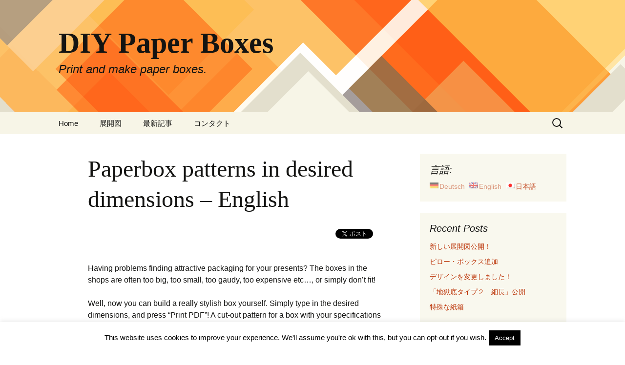

--- FILE ---
content_type: text/html; charset=UTF-8
request_url: https://paperbox.hyotan-projects.de/ja/depapierschachteln-fuer-selbstbastlerenpaperbox-patterns-in-desired-dimensionsja%E7%B4%99%E7%AE%B1%E3%81%AE%E5%B1%95%E9%96%8B%E5%9B%B3%E4%BD%9C%E6%88%90-english/
body_size: 11330
content:
<!DOCTYPE html>
<html dir="ltr" lang="ja" prefix="og: https://ogp.me/ns#">
<head>
	<meta charset="UTF-8">
	<meta name="viewport" content="width=device-width">
	
	<link rel="profile" href="https://gmpg.org/xfn/11">
	<link rel="pingback" href="https://paperbox.hyotan-projects.de/xmlrpc.php">
	
		<!-- All in One SEO 4.6.5 - aioseo.com -->
		<title>Paperbox patterns in desired dimensions – English | DIY Paper Boxes</title>
		<meta name="robots" content="max-image-preview:large" />
		<link rel="canonical" href="https://paperbox.hyotan-projects.de/ja/depapierschachteln-fuer-selbstbastlerenpaperbox-patterns-in-desired-dimensionsja%e7%b4%99%e7%ae%b1%e3%81%ae%e5%b1%95%e9%96%8b%e5%9b%b3%e4%bd%9c%e6%88%90-english/" />
		<meta name="generator" content="All in One SEO (AIOSEO) 4.6.5" />
		<meta property="og:locale" content="ja_JP" />
		<meta property="og:site_name" content="DIY Paper Boxes" />
		<meta property="og:type" content="article" />
		<meta property="og:title" content="Paperbox patterns in desired dimensions – English | DIY Paper Boxes" />
		<meta property="og:url" content="https://paperbox.hyotan-projects.de/ja/depapierschachteln-fuer-selbstbastlerenpaperbox-patterns-in-desired-dimensionsja%e7%b4%99%e7%ae%b1%e3%81%ae%e5%b1%95%e9%96%8b%e5%9b%b3%e4%bd%9c%e6%88%90-english/" />
		<meta property="og:image" content="https://i2.wp.com/paperbox.hyotan-projects.de/wp-content/uploads/2014/02/dscf3096-2.jpg" />
		<meta property="og:image:secure_url" content="https://i2.wp.com/paperbox.hyotan-projects.de/wp-content/uploads/2014/02/dscf3096-2.jpg" />
		<meta property="article:published_time" content="2021-11-08T14:26:08+00:00" />
		<meta property="article:modified_time" content="2021-11-08T14:31:16+00:00" />
		<meta name="twitter:card" content="summary_large_image" />
		<meta name="twitter:site" content="@g_item" />
		<meta name="twitter:title" content="Paperbox patterns in desired dimensions – English | DIY Paper Boxes" />
		<meta name="twitter:creator" content="@g_item" />
		<meta name="twitter:image" content="https://i2.wp.com/paperbox.hyotan-projects.de/wp-content/uploads/2014/02/dscf3096-2.jpg" />
		<script type="application/ld+json" class="aioseo-schema">
			{"@context":"https:\/\/schema.org","@graph":[{"@type":"BreadcrumbList","@id":"https:\/\/paperbox.hyotan-projects.de\/ja\/depapierschachteln-fuer-selbstbastlerenpaperbox-patterns-in-desired-dimensionsja%e7%b4%99%e7%ae%b1%e3%81%ae%e5%b1%95%e9%96%8b%e5%9b%b3%e4%bd%9c%e6%88%90-english\/#breadcrumblist","itemListElement":[{"@type":"ListItem","@id":"https:\/\/paperbox.hyotan-projects.de\/ja\/#listItem","position":1,"name":"Home","item":"https:\/\/paperbox.hyotan-projects.de\/ja\/","nextItem":"https:\/\/paperbox.hyotan-projects.de\/ja\/depapierschachteln-fuer-selbstbastlerenpaperbox-patterns-in-desired-dimensionsja%e7%b4%99%e7%ae%b1%e3%81%ae%e5%b1%95%e9%96%8b%e5%9b%b3%e4%bd%9c%e6%88%90-english\/#listItem"},{"@type":"ListItem","@id":"https:\/\/paperbox.hyotan-projects.de\/ja\/depapierschachteln-fuer-selbstbastlerenpaperbox-patterns-in-desired-dimensionsja%e7%b4%99%e7%ae%b1%e3%81%ae%e5%b1%95%e9%96%8b%e5%9b%b3%e4%bd%9c%e6%88%90-english\/#listItem","position":2,"name":"Paperbox patterns in desired dimensions - English","previousItem":"https:\/\/paperbox.hyotan-projects.de\/ja\/#listItem"}]},{"@type":"Person","@id":"https:\/\/paperbox.hyotan-projects.de\/ja\/#person"},{"@type":"WebPage","@id":"https:\/\/paperbox.hyotan-projects.de\/ja\/depapierschachteln-fuer-selbstbastlerenpaperbox-patterns-in-desired-dimensionsja%e7%b4%99%e7%ae%b1%e3%81%ae%e5%b1%95%e9%96%8b%e5%9b%b3%e4%bd%9c%e6%88%90-english\/#webpage","url":"https:\/\/paperbox.hyotan-projects.de\/ja\/depapierschachteln-fuer-selbstbastlerenpaperbox-patterns-in-desired-dimensionsja%e7%b4%99%e7%ae%b1%e3%81%ae%e5%b1%95%e9%96%8b%e5%9b%b3%e4%bd%9c%e6%88%90-english\/","name":"Paperbox patterns in desired dimensions \u2013 English | DIY Paper Boxes","inLanguage":"ja","isPartOf":{"@id":"https:\/\/paperbox.hyotan-projects.de\/ja\/#website"},"breadcrumb":{"@id":"https:\/\/paperbox.hyotan-projects.de\/ja\/depapierschachteln-fuer-selbstbastlerenpaperbox-patterns-in-desired-dimensionsja%e7%b4%99%e7%ae%b1%e3%81%ae%e5%b1%95%e9%96%8b%e5%9b%b3%e4%bd%9c%e6%88%90-english\/#breadcrumblist"},"datePublished":"2021-11-08T15:26:08+01:00","dateModified":"2021-11-08T15:31:16+01:00"},{"@type":"WebSite","@id":"https:\/\/paperbox.hyotan-projects.de\/ja\/#website","url":"https:\/\/paperbox.hyotan-projects.de\/ja\/","name":"DIY Paper Boxes","description":"Print and make paper boxes.","inLanguage":"ja","publisher":{"@id":"https:\/\/paperbox.hyotan-projects.de\/ja\/#person"}}]}
		</script>
		<!-- All in One SEO -->

<link rel='dns-prefetch' href='//stats.wp.com' />
<link rel='dns-prefetch' href='//v0.wordpress.com' />
<link rel='dns-prefetch' href='//i0.wp.com' />
<link rel='dns-prefetch' href='//c0.wp.com' />
<link rel="alternate" type="application/rss+xml" title="DIY Paper Boxes &raquo; フィード" href="https://paperbox.hyotan-projects.de/ja/feed/" />
<link rel="alternate" type="application/rss+xml" title="DIY Paper Boxes &raquo; コメントフィード" href="https://paperbox.hyotan-projects.de/ja/comments/feed/" />
<script>
window._wpemojiSettings = {"baseUrl":"https:\/\/s.w.org\/images\/core\/emoji\/15.0.3\/72x72\/","ext":".png","svgUrl":"https:\/\/s.w.org\/images\/core\/emoji\/15.0.3\/svg\/","svgExt":".svg","source":{"concatemoji":"https:\/\/paperbox.hyotan-projects.de\/wp-includes\/js\/wp-emoji-release.min.js?ver=6.5.7"}};
/*! This file is auto-generated */
!function(i,n){var o,s,e;function c(e){try{var t={supportTests:e,timestamp:(new Date).valueOf()};sessionStorage.setItem(o,JSON.stringify(t))}catch(e){}}function p(e,t,n){e.clearRect(0,0,e.canvas.width,e.canvas.height),e.fillText(t,0,0);var t=new Uint32Array(e.getImageData(0,0,e.canvas.width,e.canvas.height).data),r=(e.clearRect(0,0,e.canvas.width,e.canvas.height),e.fillText(n,0,0),new Uint32Array(e.getImageData(0,0,e.canvas.width,e.canvas.height).data));return t.every(function(e,t){return e===r[t]})}function u(e,t,n){switch(t){case"flag":return n(e,"\ud83c\udff3\ufe0f\u200d\u26a7\ufe0f","\ud83c\udff3\ufe0f\u200b\u26a7\ufe0f")?!1:!n(e,"\ud83c\uddfa\ud83c\uddf3","\ud83c\uddfa\u200b\ud83c\uddf3")&&!n(e,"\ud83c\udff4\udb40\udc67\udb40\udc62\udb40\udc65\udb40\udc6e\udb40\udc67\udb40\udc7f","\ud83c\udff4\u200b\udb40\udc67\u200b\udb40\udc62\u200b\udb40\udc65\u200b\udb40\udc6e\u200b\udb40\udc67\u200b\udb40\udc7f");case"emoji":return!n(e,"\ud83d\udc26\u200d\u2b1b","\ud83d\udc26\u200b\u2b1b")}return!1}function f(e,t,n){var r="undefined"!=typeof WorkerGlobalScope&&self instanceof WorkerGlobalScope?new OffscreenCanvas(300,150):i.createElement("canvas"),a=r.getContext("2d",{willReadFrequently:!0}),o=(a.textBaseline="top",a.font="600 32px Arial",{});return e.forEach(function(e){o[e]=t(a,e,n)}),o}function t(e){var t=i.createElement("script");t.src=e,t.defer=!0,i.head.appendChild(t)}"undefined"!=typeof Promise&&(o="wpEmojiSettingsSupports",s=["flag","emoji"],n.supports={everything:!0,everythingExceptFlag:!0},e=new Promise(function(e){i.addEventListener("DOMContentLoaded",e,{once:!0})}),new Promise(function(t){var n=function(){try{var e=JSON.parse(sessionStorage.getItem(o));if("object"==typeof e&&"number"==typeof e.timestamp&&(new Date).valueOf()<e.timestamp+604800&&"object"==typeof e.supportTests)return e.supportTests}catch(e){}return null}();if(!n){if("undefined"!=typeof Worker&&"undefined"!=typeof OffscreenCanvas&&"undefined"!=typeof URL&&URL.createObjectURL&&"undefined"!=typeof Blob)try{var e="postMessage("+f.toString()+"("+[JSON.stringify(s),u.toString(),p.toString()].join(",")+"));",r=new Blob([e],{type:"text/javascript"}),a=new Worker(URL.createObjectURL(r),{name:"wpTestEmojiSupports"});return void(a.onmessage=function(e){c(n=e.data),a.terminate(),t(n)})}catch(e){}c(n=f(s,u,p))}t(n)}).then(function(e){for(var t in e)n.supports[t]=e[t],n.supports.everything=n.supports.everything&&n.supports[t],"flag"!==t&&(n.supports.everythingExceptFlag=n.supports.everythingExceptFlag&&n.supports[t]);n.supports.everythingExceptFlag=n.supports.everythingExceptFlag&&!n.supports.flag,n.DOMReady=!1,n.readyCallback=function(){n.DOMReady=!0}}).then(function(){return e}).then(function(){var e;n.supports.everything||(n.readyCallback(),(e=n.source||{}).concatemoji?t(e.concatemoji):e.wpemoji&&e.twemoji&&(t(e.twemoji),t(e.wpemoji)))}))}((window,document),window._wpemojiSettings);
</script>
<style id='wp-emoji-styles-inline-css'>

	img.wp-smiley, img.emoji {
		display: inline !important;
		border: none !important;
		box-shadow: none !important;
		height: 1em !important;
		width: 1em !important;
		margin: 0 0.07em !important;
		vertical-align: -0.1em !important;
		background: none !important;
		padding: 0 !important;
	}
</style>
<link rel='stylesheet' id='wp-block-library-css' href='https://c0.wp.com/c/6.5.7/wp-includes/css/dist/block-library/style.min.css' media='all' />
<style id='wp-block-library-inline-css'>
.has-text-align-justify{text-align:justify;}
</style>
<style id='wp-block-library-theme-inline-css'>
.wp-block-audio figcaption{color:#555;font-size:13px;text-align:center}.is-dark-theme .wp-block-audio figcaption{color:#ffffffa6}.wp-block-audio{margin:0 0 1em}.wp-block-code{border:1px solid #ccc;border-radius:4px;font-family:Menlo,Consolas,monaco,monospace;padding:.8em 1em}.wp-block-embed figcaption{color:#555;font-size:13px;text-align:center}.is-dark-theme .wp-block-embed figcaption{color:#ffffffa6}.wp-block-embed{margin:0 0 1em}.blocks-gallery-caption{color:#555;font-size:13px;text-align:center}.is-dark-theme .blocks-gallery-caption{color:#ffffffa6}.wp-block-image figcaption{color:#555;font-size:13px;text-align:center}.is-dark-theme .wp-block-image figcaption{color:#ffffffa6}.wp-block-image{margin:0 0 1em}.wp-block-pullquote{border-bottom:4px solid;border-top:4px solid;color:currentColor;margin-bottom:1.75em}.wp-block-pullquote cite,.wp-block-pullquote footer,.wp-block-pullquote__citation{color:currentColor;font-size:.8125em;font-style:normal;text-transform:uppercase}.wp-block-quote{border-left:.25em solid;margin:0 0 1.75em;padding-left:1em}.wp-block-quote cite,.wp-block-quote footer{color:currentColor;font-size:.8125em;font-style:normal;position:relative}.wp-block-quote.has-text-align-right{border-left:none;border-right:.25em solid;padding-left:0;padding-right:1em}.wp-block-quote.has-text-align-center{border:none;padding-left:0}.wp-block-quote.is-large,.wp-block-quote.is-style-large,.wp-block-quote.is-style-plain{border:none}.wp-block-search .wp-block-search__label{font-weight:700}.wp-block-search__button{border:1px solid #ccc;padding:.375em .625em}:where(.wp-block-group.has-background){padding:1.25em 2.375em}.wp-block-separator.has-css-opacity{opacity:.4}.wp-block-separator{border:none;border-bottom:2px solid;margin-left:auto;margin-right:auto}.wp-block-separator.has-alpha-channel-opacity{opacity:1}.wp-block-separator:not(.is-style-wide):not(.is-style-dots){width:100px}.wp-block-separator.has-background:not(.is-style-dots){border-bottom:none;height:1px}.wp-block-separator.has-background:not(.is-style-wide):not(.is-style-dots){height:2px}.wp-block-table{margin:0 0 1em}.wp-block-table td,.wp-block-table th{word-break:normal}.wp-block-table figcaption{color:#555;font-size:13px;text-align:center}.is-dark-theme .wp-block-table figcaption{color:#ffffffa6}.wp-block-video figcaption{color:#555;font-size:13px;text-align:center}.is-dark-theme .wp-block-video figcaption{color:#ffffffa6}.wp-block-video{margin:0 0 1em}.wp-block-template-part.has-background{margin-bottom:0;margin-top:0;padding:1.25em 2.375em}
</style>
<link rel='stylesheet' id='mediaelement-css' href='https://c0.wp.com/c/6.5.7/wp-includes/js/mediaelement/mediaelementplayer-legacy.min.css' media='all' />
<link rel='stylesheet' id='wp-mediaelement-css' href='https://c0.wp.com/c/6.5.7/wp-includes/js/mediaelement/wp-mediaelement.min.css' media='all' />
<style id='jetpack-sharing-buttons-style-inline-css'>
.jetpack-sharing-buttons__services-list{display:flex;flex-direction:row;flex-wrap:wrap;gap:0;list-style-type:none;margin:5px;padding:0}.jetpack-sharing-buttons__services-list.has-small-icon-size{font-size:12px}.jetpack-sharing-buttons__services-list.has-normal-icon-size{font-size:16px}.jetpack-sharing-buttons__services-list.has-large-icon-size{font-size:24px}.jetpack-sharing-buttons__services-list.has-huge-icon-size{font-size:36px}@media print{.jetpack-sharing-buttons__services-list{display:none!important}}.editor-styles-wrapper .wp-block-jetpack-sharing-buttons{gap:0;padding-inline-start:0}ul.jetpack-sharing-buttons__services-list.has-background{padding:1.25em 2.375em}
</style>
<style id='classic-theme-styles-inline-css'>
/*! This file is auto-generated */
.wp-block-button__link{color:#fff;background-color:#32373c;border-radius:9999px;box-shadow:none;text-decoration:none;padding:calc(.667em + 2px) calc(1.333em + 2px);font-size:1.125em}.wp-block-file__button{background:#32373c;color:#fff;text-decoration:none}
</style>
<style id='global-styles-inline-css'>
body{--wp--preset--color--black: #000000;--wp--preset--color--cyan-bluish-gray: #abb8c3;--wp--preset--color--white: #fff;--wp--preset--color--pale-pink: #f78da7;--wp--preset--color--vivid-red: #cf2e2e;--wp--preset--color--luminous-vivid-orange: #ff6900;--wp--preset--color--luminous-vivid-amber: #fcb900;--wp--preset--color--light-green-cyan: #7bdcb5;--wp--preset--color--vivid-green-cyan: #00d084;--wp--preset--color--pale-cyan-blue: #8ed1fc;--wp--preset--color--vivid-cyan-blue: #0693e3;--wp--preset--color--vivid-purple: #9b51e0;--wp--preset--color--dark-gray: #141412;--wp--preset--color--red: #bc360a;--wp--preset--color--medium-orange: #db572f;--wp--preset--color--light-orange: #ea9629;--wp--preset--color--yellow: #fbca3c;--wp--preset--color--dark-brown: #220e10;--wp--preset--color--medium-brown: #722d19;--wp--preset--color--light-brown: #eadaa6;--wp--preset--color--beige: #e8e5ce;--wp--preset--color--off-white: #f7f5e7;--wp--preset--gradient--vivid-cyan-blue-to-vivid-purple: linear-gradient(135deg,rgba(6,147,227,1) 0%,rgb(155,81,224) 100%);--wp--preset--gradient--light-green-cyan-to-vivid-green-cyan: linear-gradient(135deg,rgb(122,220,180) 0%,rgb(0,208,130) 100%);--wp--preset--gradient--luminous-vivid-amber-to-luminous-vivid-orange: linear-gradient(135deg,rgba(252,185,0,1) 0%,rgba(255,105,0,1) 100%);--wp--preset--gradient--luminous-vivid-orange-to-vivid-red: linear-gradient(135deg,rgba(255,105,0,1) 0%,rgb(207,46,46) 100%);--wp--preset--gradient--very-light-gray-to-cyan-bluish-gray: linear-gradient(135deg,rgb(238,238,238) 0%,rgb(169,184,195) 100%);--wp--preset--gradient--cool-to-warm-spectrum: linear-gradient(135deg,rgb(74,234,220) 0%,rgb(151,120,209) 20%,rgb(207,42,186) 40%,rgb(238,44,130) 60%,rgb(251,105,98) 80%,rgb(254,248,76) 100%);--wp--preset--gradient--blush-light-purple: linear-gradient(135deg,rgb(255,206,236) 0%,rgb(152,150,240) 100%);--wp--preset--gradient--blush-bordeaux: linear-gradient(135deg,rgb(254,205,165) 0%,rgb(254,45,45) 50%,rgb(107,0,62) 100%);--wp--preset--gradient--luminous-dusk: linear-gradient(135deg,rgb(255,203,112) 0%,rgb(199,81,192) 50%,rgb(65,88,208) 100%);--wp--preset--gradient--pale-ocean: linear-gradient(135deg,rgb(255,245,203) 0%,rgb(182,227,212) 50%,rgb(51,167,181) 100%);--wp--preset--gradient--electric-grass: linear-gradient(135deg,rgb(202,248,128) 0%,rgb(113,206,126) 100%);--wp--preset--gradient--midnight: linear-gradient(135deg,rgb(2,3,129) 0%,rgb(40,116,252) 100%);--wp--preset--gradient--autumn-brown: linear-gradient(135deg, rgba(226,45,15,1) 0%, rgba(158,25,13,1) 100%);--wp--preset--gradient--sunset-yellow: linear-gradient(135deg, rgba(233,139,41,1) 0%, rgba(238,179,95,1) 100%);--wp--preset--gradient--light-sky: linear-gradient(135deg,rgba(228,228,228,1.0) 0%,rgba(208,225,252,1.0) 100%);--wp--preset--gradient--dark-sky: linear-gradient(135deg,rgba(0,0,0,1.0) 0%,rgba(56,61,69,1.0) 100%);--wp--preset--font-size--small: 13px;--wp--preset--font-size--medium: 20px;--wp--preset--font-size--large: 36px;--wp--preset--font-size--x-large: 42px;--wp--preset--spacing--20: 0.44rem;--wp--preset--spacing--30: 0.67rem;--wp--preset--spacing--40: 1rem;--wp--preset--spacing--50: 1.5rem;--wp--preset--spacing--60: 2.25rem;--wp--preset--spacing--70: 3.38rem;--wp--preset--spacing--80: 5.06rem;--wp--preset--shadow--natural: 6px 6px 9px rgba(0, 0, 0, 0.2);--wp--preset--shadow--deep: 12px 12px 50px rgba(0, 0, 0, 0.4);--wp--preset--shadow--sharp: 6px 6px 0px rgba(0, 0, 0, 0.2);--wp--preset--shadow--outlined: 6px 6px 0px -3px rgba(255, 255, 255, 1), 6px 6px rgba(0, 0, 0, 1);--wp--preset--shadow--crisp: 6px 6px 0px rgba(0, 0, 0, 1);}:where(.is-layout-flex){gap: 0.5em;}:where(.is-layout-grid){gap: 0.5em;}body .is-layout-flex{display: flex;}body .is-layout-flex{flex-wrap: wrap;align-items: center;}body .is-layout-flex > *{margin: 0;}body .is-layout-grid{display: grid;}body .is-layout-grid > *{margin: 0;}:where(.wp-block-columns.is-layout-flex){gap: 2em;}:where(.wp-block-columns.is-layout-grid){gap: 2em;}:where(.wp-block-post-template.is-layout-flex){gap: 1.25em;}:where(.wp-block-post-template.is-layout-grid){gap: 1.25em;}.has-black-color{color: var(--wp--preset--color--black) !important;}.has-cyan-bluish-gray-color{color: var(--wp--preset--color--cyan-bluish-gray) !important;}.has-white-color{color: var(--wp--preset--color--white) !important;}.has-pale-pink-color{color: var(--wp--preset--color--pale-pink) !important;}.has-vivid-red-color{color: var(--wp--preset--color--vivid-red) !important;}.has-luminous-vivid-orange-color{color: var(--wp--preset--color--luminous-vivid-orange) !important;}.has-luminous-vivid-amber-color{color: var(--wp--preset--color--luminous-vivid-amber) !important;}.has-light-green-cyan-color{color: var(--wp--preset--color--light-green-cyan) !important;}.has-vivid-green-cyan-color{color: var(--wp--preset--color--vivid-green-cyan) !important;}.has-pale-cyan-blue-color{color: var(--wp--preset--color--pale-cyan-blue) !important;}.has-vivid-cyan-blue-color{color: var(--wp--preset--color--vivid-cyan-blue) !important;}.has-vivid-purple-color{color: var(--wp--preset--color--vivid-purple) !important;}.has-black-background-color{background-color: var(--wp--preset--color--black) !important;}.has-cyan-bluish-gray-background-color{background-color: var(--wp--preset--color--cyan-bluish-gray) !important;}.has-white-background-color{background-color: var(--wp--preset--color--white) !important;}.has-pale-pink-background-color{background-color: var(--wp--preset--color--pale-pink) !important;}.has-vivid-red-background-color{background-color: var(--wp--preset--color--vivid-red) !important;}.has-luminous-vivid-orange-background-color{background-color: var(--wp--preset--color--luminous-vivid-orange) !important;}.has-luminous-vivid-amber-background-color{background-color: var(--wp--preset--color--luminous-vivid-amber) !important;}.has-light-green-cyan-background-color{background-color: var(--wp--preset--color--light-green-cyan) !important;}.has-vivid-green-cyan-background-color{background-color: var(--wp--preset--color--vivid-green-cyan) !important;}.has-pale-cyan-blue-background-color{background-color: var(--wp--preset--color--pale-cyan-blue) !important;}.has-vivid-cyan-blue-background-color{background-color: var(--wp--preset--color--vivid-cyan-blue) !important;}.has-vivid-purple-background-color{background-color: var(--wp--preset--color--vivid-purple) !important;}.has-black-border-color{border-color: var(--wp--preset--color--black) !important;}.has-cyan-bluish-gray-border-color{border-color: var(--wp--preset--color--cyan-bluish-gray) !important;}.has-white-border-color{border-color: var(--wp--preset--color--white) !important;}.has-pale-pink-border-color{border-color: var(--wp--preset--color--pale-pink) !important;}.has-vivid-red-border-color{border-color: var(--wp--preset--color--vivid-red) !important;}.has-luminous-vivid-orange-border-color{border-color: var(--wp--preset--color--luminous-vivid-orange) !important;}.has-luminous-vivid-amber-border-color{border-color: var(--wp--preset--color--luminous-vivid-amber) !important;}.has-light-green-cyan-border-color{border-color: var(--wp--preset--color--light-green-cyan) !important;}.has-vivid-green-cyan-border-color{border-color: var(--wp--preset--color--vivid-green-cyan) !important;}.has-pale-cyan-blue-border-color{border-color: var(--wp--preset--color--pale-cyan-blue) !important;}.has-vivid-cyan-blue-border-color{border-color: var(--wp--preset--color--vivid-cyan-blue) !important;}.has-vivid-purple-border-color{border-color: var(--wp--preset--color--vivid-purple) !important;}.has-vivid-cyan-blue-to-vivid-purple-gradient-background{background: var(--wp--preset--gradient--vivid-cyan-blue-to-vivid-purple) !important;}.has-light-green-cyan-to-vivid-green-cyan-gradient-background{background: var(--wp--preset--gradient--light-green-cyan-to-vivid-green-cyan) !important;}.has-luminous-vivid-amber-to-luminous-vivid-orange-gradient-background{background: var(--wp--preset--gradient--luminous-vivid-amber-to-luminous-vivid-orange) !important;}.has-luminous-vivid-orange-to-vivid-red-gradient-background{background: var(--wp--preset--gradient--luminous-vivid-orange-to-vivid-red) !important;}.has-very-light-gray-to-cyan-bluish-gray-gradient-background{background: var(--wp--preset--gradient--very-light-gray-to-cyan-bluish-gray) !important;}.has-cool-to-warm-spectrum-gradient-background{background: var(--wp--preset--gradient--cool-to-warm-spectrum) !important;}.has-blush-light-purple-gradient-background{background: var(--wp--preset--gradient--blush-light-purple) !important;}.has-blush-bordeaux-gradient-background{background: var(--wp--preset--gradient--blush-bordeaux) !important;}.has-luminous-dusk-gradient-background{background: var(--wp--preset--gradient--luminous-dusk) !important;}.has-pale-ocean-gradient-background{background: var(--wp--preset--gradient--pale-ocean) !important;}.has-electric-grass-gradient-background{background: var(--wp--preset--gradient--electric-grass) !important;}.has-midnight-gradient-background{background: var(--wp--preset--gradient--midnight) !important;}.has-small-font-size{font-size: var(--wp--preset--font-size--small) !important;}.has-medium-font-size{font-size: var(--wp--preset--font-size--medium) !important;}.has-large-font-size{font-size: var(--wp--preset--font-size--large) !important;}.has-x-large-font-size{font-size: var(--wp--preset--font-size--x-large) !important;}
.wp-block-navigation a:where(:not(.wp-element-button)){color: inherit;}
:where(.wp-block-post-template.is-layout-flex){gap: 1.25em;}:where(.wp-block-post-template.is-layout-grid){gap: 1.25em;}
:where(.wp-block-columns.is-layout-flex){gap: 2em;}:where(.wp-block-columns.is-layout-grid){gap: 2em;}
.wp-block-pullquote{font-size: 1.5em;line-height: 1.6;}
</style>
<link rel='stylesheet' id='contact-form-7-css' href='https://paperbox.hyotan-projects.de/wp-content/plugins/contact-form-7/includes/css/styles.css?ver=5.9.6' media='all' />
<link rel='stylesheet' id='cookie-law-info-css' href='https://paperbox.hyotan-projects.de/wp-content/plugins/cookie-law-info/legacy/public/css/cookie-law-info-public.css?ver=3.2.4' media='all' />
<link rel='stylesheet' id='cookie-law-info-gdpr-css' href='https://paperbox.hyotan-projects.de/wp-content/plugins/cookie-law-info/legacy/public/css/cookie-law-info-gdpr.css?ver=3.2.4' media='all' />
<link rel='stylesheet' id='twentythirteen-fonts-css' href='https://paperbox.hyotan-projects.de/wp-content/themes/twentythirteen/fonts/source-sans-pro-plus-bitter.css?ver=20230328' media='all' />
<link rel='stylesheet' id='genericons-css' href='https://c0.wp.com/p/jetpack/13.5.1/_inc/genericons/genericons/genericons.css' media='all' />
<link rel='stylesheet' id='twentythirteen-style-css' href='https://paperbox.hyotan-projects.de/wp-content/themes/twentythirteen/style.css?ver=20240402' media='all' />
<link rel='stylesheet' id='twentythirteen-block-style-css' href='https://paperbox.hyotan-projects.de/wp-content/themes/twentythirteen/css/blocks.css?ver=20231016' media='all' />
<script src="https://c0.wp.com/c/6.5.7/wp-includes/js/jquery/jquery.min.js" id="jquery-core-js"></script>
<script src="https://c0.wp.com/c/6.5.7/wp-includes/js/jquery/jquery-migrate.min.js" id="jquery-migrate-js"></script>
<script id="cookie-law-info-js-extra">
var Cli_Data = {"nn_cookie_ids":[],"cookielist":[],"non_necessary_cookies":[],"ccpaEnabled":"","ccpaRegionBased":"","ccpaBarEnabled":"","strictlyEnabled":["necessary","obligatoire"],"ccpaType":"gdpr","js_blocking":"","custom_integration":"","triggerDomRefresh":"","secure_cookies":""};
var cli_cookiebar_settings = {"animate_speed_hide":"500","animate_speed_show":"500","background":"#fff","border":"#444","border_on":"","button_1_button_colour":"#000","button_1_button_hover":"#000000","button_1_link_colour":"#fff","button_1_as_button":"1","button_1_new_win":"","button_2_button_colour":"#333","button_2_button_hover":"#292929","button_2_link_colour":"#444","button_2_as_button":"","button_2_hidebar":"","button_3_button_colour":"#000","button_3_button_hover":"#000000","button_3_link_colour":"#fff","button_3_as_button":"1","button_3_new_win":"","button_4_button_colour":"#000","button_4_button_hover":"#000000","button_4_link_colour":"#fff","button_4_as_button":"1","button_7_button_colour":"#61a229","button_7_button_hover":"#4e8221","button_7_link_colour":"#fff","button_7_as_button":"1","button_7_new_win":"","font_family":"inherit","header_fix":"","notify_animate_hide":"1","notify_animate_show":"","notify_div_id":"#cookie-law-info-bar","notify_position_horizontal":"right","notify_position_vertical":"bottom","scroll_close":"","scroll_close_reload":"","accept_close_reload":"","reject_close_reload":"","showagain_tab":"1","showagain_background":"#fff","showagain_border":"#000","showagain_div_id":"#cookie-law-info-again","showagain_x_position":"100px","text":"#000","show_once_yn":"","show_once":"10000","logging_on":"","as_popup":"","popup_overlay":"1","bar_heading_text":"","cookie_bar_as":"banner","popup_showagain_position":"bottom-right","widget_position":"left"};
var log_object = {"ajax_url":"https:\/\/paperbox.hyotan-projects.de\/wp-admin\/admin-ajax.php"};
</script>
<script src="https://paperbox.hyotan-projects.de/wp-content/plugins/cookie-law-info/legacy/public/js/cookie-law-info-public.js?ver=3.2.4" id="cookie-law-info-js"></script>
<script src="https://paperbox.hyotan-projects.de/wp-content/themes/twentythirteen/js/functions.js?ver=20230526" id="twentythirteen-script-js" defer data-wp-strategy="defer"></script>
<link rel="https://api.w.org/" href="https://paperbox.hyotan-projects.de/ja/wp-json/" /><link rel="alternate" type="application/json" href="https://paperbox.hyotan-projects.de/ja/wp-json/wp/v2/pages/5943" /><link rel="EditURI" type="application/rsd+xml" title="RSD" href="https://paperbox.hyotan-projects.de/xmlrpc.php?rsd" />
<meta name="generator" content="WordPress 6.5.7" />
<link rel='shortlink' href='https://wp.me/P6RVmU-1xR' />
<link rel="alternate" type="application/json+oembed" href="https://paperbox.hyotan-projects.de/ja/wp-json/oembed/1.0/embed?url=https%3A%2F%2Fpaperbox.hyotan-projects.de%2Fja%2Fdepapierschachteln-fuer-selbstbastlerenpaperbox-patterns-in-desired-dimensionsja%25e7%25b4%2599%25e7%25ae%25b1%25e3%2581%25ae%25e5%25b1%2595%25e9%2596%258b%25e5%259b%25b3%25e4%25bd%259c%25e6%2588%2590-english%2F" />
<link rel="alternate" type="text/xml+oembed" href="https://paperbox.hyotan-projects.de/ja/wp-json/oembed/1.0/embed?url=https%3A%2F%2Fpaperbox.hyotan-projects.de%2Fja%2Fdepapierschachteln-fuer-selbstbastlerenpaperbox-patterns-in-desired-dimensionsja%25e7%25b4%2599%25e7%25ae%25b1%25e3%2581%25ae%25e5%25b1%2595%25e9%2596%258b%25e5%259b%25b3%25e4%25bd%259c%25e6%2588%2590-english%2F&#038;format=xml" />
<!-- This site is powered by Tweet, Like, Plusone and Share Plugin - http://techxt.com/tweet-like-google-1-and-share-plugin-wordpress/ -->
		<meta property="og:type" content="article" />
		<meta property="og:title" content="Paperbox patterns in desired dimensions &#8211; English" />
		<meta property="og:url" content="https://paperbox.hyotan-projects.de/ja/depapierschachteln-fuer-selbstbastlerenpaperbox-patterns-in-desired-dimensionsja%e7%b4%99%e7%ae%b1%e3%81%ae%e5%b1%95%e9%96%8b%e5%9b%b3%e4%bd%9c%e6%88%90-english/" />
		<meta property="og:site_name" content="DIY Paper Boxes" />
		<meta property="og:description" content="
Having problems finding attractive packaging for your presents? The boxes in the shops are often too big, too small, too gaudy, too expensive etc..., or simply" />
		<!--[if lt IE 9]>
	  <script src="//html5shim.googlecode.com/svn/trunk/html5.js"></script>
	<![endif]-->
			<style type="text/css">div.socialicons{float:left;display:block;margin-right: 10px;line-height: 1;padding-bottom:10px;}div.socialiconsv{line-height: 1;}div.socialiconsv p{line-height: 1;display:none;}div.socialicons p{margin-bottom: 0px !important;margin-top: 0px !important;padding-bottom: 0px !important;padding-top: 0px !important;}div.social4iv{background: none repeat scroll 0 0 #FFFFFF;border: 1px solid #aaa;border-radius: 3px 3px 3px 3px;box-shadow: 3px 3px 3px #DDDDDD;padding: 3px;position: fixed;text-align: center;top: 55px;width: 76px;display:none;}div.socialiconsv{padding-bottom: 5px;}</style>
<script type="text/javascript" src="https://platform.twitter.com/widgets.js"></script><script async defer crossorigin="anonymous" src="//connect.facebook.net/en_US/sdk.js#xfbml=1&version=v4.0"></script><script type="text/javascript" src="https://apis.google.com/js/plusone.js"></script><script type="text/javascript" src="https://platform.linkedin.com/in.js"></script><style type="text/css">
.qtranxs_flag_de {background-image: url(https://paperbox.hyotan-projects.de/wp-content/plugins/qtranslate-x/flags/de.png); background-repeat: no-repeat;}
.qtranxs_flag_en {background-image: url(https://paperbox.hyotan-projects.de/wp-content/plugins/qtranslate-x/flags/gb.png); background-repeat: no-repeat;}
.qtranxs_flag_ja {background-image: url(https://paperbox.hyotan-projects.de/wp-content/plugins/qtranslate-x/flags/jp.png); background-repeat: no-repeat;}
</style>
<link hreflang="de" href="https://paperbox.hyotan-projects.de/de/depapierschachteln-fuer-selbstbastlerenpaperbox-patterns-in-desired-dimensionsja%E7%B4%99%E7%AE%B1%E3%81%AE%E5%B1%95%E9%96%8B%E5%9B%B3%E4%BD%9C%E6%88%90-english/" rel="alternate" />
<link hreflang="en" href="https://paperbox.hyotan-projects.de/en/depapierschachteln-fuer-selbstbastlerenpaperbox-patterns-in-desired-dimensionsja%E7%B4%99%E7%AE%B1%E3%81%AE%E5%B1%95%E9%96%8B%E5%9B%B3%E4%BD%9C%E6%88%90-english/" rel="alternate" />
<link hreflang="ja" href="https://paperbox.hyotan-projects.de/ja/depapierschachteln-fuer-selbstbastlerenpaperbox-patterns-in-desired-dimensionsja%E7%B4%99%E7%AE%B1%E3%81%AE%E5%B1%95%E9%96%8B%E5%9B%B3%E4%BD%9C%E6%88%90-english/" rel="alternate" />
<link hreflang="x-default" href="https://paperbox.hyotan-projects.de/depapierschachteln-fuer-selbstbastlerenpaperbox-patterns-in-desired-dimensionsja%E7%B4%99%E7%AE%B1%E3%81%AE%E5%B1%95%E9%96%8B%E5%9B%B3%E4%BD%9C%E6%88%90-english/" rel="alternate" />
<meta name="generator" content="qTranslate-X 3.4.6.8" />
	<style>img#wpstats{display:none}</style>
		<style>.recentcomments a{display:inline !important;padding:0 !important;margin:0 !important;}</style>	<style type="text/css" id="twentythirteen-header-css">
		.site-header {
		background: url(https://paperbox.hyotan-projects.de/wp-content/themes/twentythirteen/images/headers/diamond.png) no-repeat scroll top;
		background-size: 1600px auto;
	}
	@media (max-width: 767px) {
		.site-header {
			background-size: 768px auto;
		}
	}
	@media (max-width: 359px) {
		.site-header {
			background-size: 360px auto;
		}
	}
			</style>
	</head>

<body class="page-template-default page page-id-5943 wp-embed-responsive single-author sidebar">
		<div id="page" class="hfeed site">
		<header id="masthead" class="site-header">
			<a class="home-link" href="https://paperbox.hyotan-projects.de/ja/" rel="home">
				<h1 class="site-title">DIY Paper Boxes</h1>
				<h2 class="site-description">Print and make paper boxes.</h2>
			</a>

			<div id="navbar" class="navbar">
				<nav id="site-navigation" class="navigation main-navigation">
					<button class="menu-toggle">メニュー</button>
					<a class="screen-reader-text skip-link" href="#content">
						コンテンツへスキップ					</a>
					<div class="menu-paperbox_d-container"><ul id="primary-menu" class="nav-menu"><li id="menu-item-25" class="menu-item menu-item-type-post_type menu-item-object-page menu-item-home menu-item-25"><a href="https://paperbox.hyotan-projects.de/ja/">Home</a></li>
<li id="menu-item-146" class="menu-item menu-item-type-post_type menu-item-object-page menu-item-has-children menu-item-146"><a href="https://paperbox.hyotan-projects.de/ja/schnittmuster/">展開図</a>
<ul class="sub-menu">
	<li id="menu-item-413" class="menu-item menu-item-type-post_type menu-item-object-page menu-item-413"><a href="https://paperbox.hyotan-projects.de/ja/semi_auto_lock/">地獄底タイプ</a></li>
	<li id="menu-item-395" class="menu-item menu-item-type-post_type menu-item-object-page menu-item-395"><a href="https://paperbox.hyotan-projects.de/ja/semi_auto_lock2/">地獄底タイプ２　細長</a></li>
	<li id="menu-item-5766" class="menu-item menu-item-type-post_type menu-item-object-page menu-item-5766"><a href="https://paperbox.hyotan-projects.de/ja/six-cell-box/">仕切り箱</a></li>
	<li id="menu-item-593" class="menu-item menu-item-type-post_type menu-item-object-page menu-item-593"><a href="https://paperbox.hyotan-projects.de/ja/pillow-box/">ピロー・ボックス</a></li>
	<li id="menu-item-724" class="menu-item menu-item-type-post_type menu-item-object-page menu-item-724"><a href="https://paperbox.hyotan-projects.de/ja/hexagonal/">六角柱飾り箱</a></li>
</ul>
</li>
<li id="menu-item-77" class="menu-item menu-item-type-post_type menu-item-object-page menu-item-77"><a href="https://paperbox.hyotan-projects.de/ja/recent-posts/">最新記事</a></li>
<li id="menu-item-58" class="menu-item menu-item-type-post_type menu-item-object-page menu-item-58"><a href="https://paperbox.hyotan-projects.de/ja/kontakt2/">コンタクト</a></li>
</ul></div>					<form role="search" method="get" class="search-form" action="https://paperbox.hyotan-projects.de/ja/">
				<label>
					<span class="screen-reader-text">検索:</span>
					<input type="search" class="search-field" placeholder="検索&hellip;" value="" name="s" />
				</label>
				<input type="submit" class="search-submit" value="検索" />
			</form>				</nav><!-- #site-navigation -->
			</div><!-- #navbar -->
		</header><!-- #masthead -->

		<div id="main" class="site-main">

	<div id="primary" class="content-area">
		<div id="content" class="site-content" role="main">

			
				<article id="post-5943" class="post-5943 page type-page status-publish hentry">
					<header class="entry-header">
						
						<h1 class="entry-title">Paperbox patterns in desired dimensions &#8211; English</h1>
					</header><!-- .entry-header -->

					<div class="entry-content">
						<div class="social4i" style="height:69px;"><div class="social4in" style="height:69px;float: right;"><div class="socialicons s4twitter" style="float:left;margin-right: 10px;padding-bottom:7px"><a href="https://twitter.com/share" data-url="https://paperbox.hyotan-projects.de/ja/depapierschachteln-fuer-selbstbastlerenpaperbox-patterns-in-desired-dimensionsja%e7%b4%99%e7%ae%b1%e3%81%ae%e5%b1%95%e9%96%8b%e5%9b%b3%e4%bd%9c%e6%88%90-english/" data-counturl="https://paperbox.hyotan-projects.de/ja/depapierschachteln-fuer-selbstbastlerenpaperbox-patterns-in-desired-dimensionsja%e7%b4%99%e7%ae%b1%e3%81%ae%e5%b1%95%e9%96%8b%e5%9b%b3%e4%bd%9c%e6%88%90-english/" data-text="Paperbox patterns in desired dimensions &#8211; English" class="twitter-share-button" data-count="vertical" data-via=""></a></div><div class="socialicons s4fblike" style="float:left;margin-right: 10px;"><div class="fb-like" data-href="https://paperbox.hyotan-projects.de/ja/depapierschachteln-fuer-selbstbastlerenpaperbox-patterns-in-desired-dimensionsja%e7%b4%99%e7%ae%b1%e3%81%ae%e5%b1%95%e9%96%8b%e5%9b%b3%e4%bd%9c%e6%88%90-english/" data-send="false"  data-layout="box_count" data-width="55" data-height="62"  data-show-faces="false"></div></div></div><div style="clear:both"></div></div>
<p>Having problems finding attractive packaging for your presents? The boxes in the shops are often too big, too small, too gaudy, too expensive etc&#8230;, or simply don&#8217;t fit!</p>



<p>Well, now you can build a really stylish box yourself. Simply type in the desired dimensions, and press &#8220;Print PDF&#8221;! A cut-out pattern for a box with your specifications will then be printed out automatically in PDF-format!</p>



<p>Once generated, the pattern can be printed on A4 paper at home. The patterns are suitable for thick papers. Then simply cut out the paper pattern and put them together. It&#8217;s really easy!</p>
											</div><!-- .entry-content -->

					<footer class="entry-meta">
											</footer><!-- .entry-meta -->
				</article><!-- #post -->

				
<div id="comments" class="comments-area">

	
	
</div><!-- #comments -->
			
		</div><!-- #content -->
	</div><!-- #primary -->

	<div id="tertiary" class="sidebar-container" role="complementary">
		<div class="sidebar-inner">
			<div class="widget-area">
				<style type="text/css">
.qtranxs_widget ul { margin: 0; }
.qtranxs_widget ul li
{
display: inline; /* horizontal list, use "list-item" or other appropriate value for vertical list */
list-style-type: none; /* use "initial" or other to enable bullets */
margin: 0 5px 0 0; /* adjust spacing between items */
opacity: 0.5;
-o-transition: 1s ease opacity;
-moz-transition: 1s ease opacity;
-webkit-transition: 1s ease opacity;
transition: 1s ease opacity;
}
//.qtranxs_widget ul li span { margin: 0 5px 0 0; } /* other way to control spacing */
.qtranxs_widget ul li.active { opacity: 0.8; }
.qtranxs_widget ul li:hover { opacity: 1; }
.qtranxs_widget img { box-shadow: none; vertical-align: middle; }
.qtranxs_flag { height:12px; width:18px; display:block; }
.qtranxs_flag_and_text { padding-left:20px; }
.qtranxs_flag span { display:none; }
</style>
<aside id="qtranslate-4" class="widget qtranxs_widget"><h3 class="widget-title">言語:</h3>
<ul class="language-chooser language-chooser-both qtranxs_language_chooser" id="qtranslate-4-chooser">
<li><a href="https://paperbox.hyotan-projects.de/de/depapierschachteln-fuer-selbstbastlerenpaperbox-patterns-in-desired-dimensionsja%E7%B4%99%E7%AE%B1%E3%81%AE%E5%B1%95%E9%96%8B%E5%9B%B3%E4%BD%9C%E6%88%90-english/" class="qtranxs_flag_de qtranxs_flag_and_text" title="Deutsch (de)"><span>Deutsch</span></a></li>
<li><a href="https://paperbox.hyotan-projects.de/en/depapierschachteln-fuer-selbstbastlerenpaperbox-patterns-in-desired-dimensionsja%E7%B4%99%E7%AE%B1%E3%81%AE%E5%B1%95%E9%96%8B%E5%9B%B3%E4%BD%9C%E6%88%90-english/" class="qtranxs_flag_en qtranxs_flag_and_text" title="English (en)"><span>English</span></a></li>
<li class="active"><a href="https://paperbox.hyotan-projects.de/ja/depapierschachteln-fuer-selbstbastlerenpaperbox-patterns-in-desired-dimensionsja%E7%B4%99%E7%AE%B1%E3%81%AE%E5%B1%95%E9%96%8B%E5%9B%B3%E4%BD%9C%E6%88%90-english/" class="qtranxs_flag_ja qtranxs_flag_and_text" title="日本語 (ja)"><span>日本語</span></a></li>
</ul><div class="qtranxs_widget_end"></div>
</aside>
		<aside id="recent-posts-2" class="widget widget_recent_entries">
		<h3 class="widget-title">Recent Posts</h3><nav aria-label="Recent Posts">
		<ul>
											<li>
					<a href="https://paperbox.hyotan-projects.de/ja/2014/09/neue-schnittmuster/">新しい展開図公開！</a>
									</li>
											<li>
					<a href="https://paperbox.hyotan-projects.de/ja/2014/02/neues-schnittmuster-pillow-box/">ピロー・ボックス追加</a>
									</li>
											<li>
					<a href="https://paperbox.hyotan-projects.de/ja/2014/02/das-hp-design-geandert/">デザインを変更しました！</a>
									</li>
											<li>
					<a href="https://paperbox.hyotan-projects.de/ja/2012/12/semi-auto-lock/">「地獄底タイプ２　細長」公開</a>
									</li>
											<li>
					<a href="https://paperbox.hyotan-projects.de/ja/2012/02/327/">特殊な紙箱</a>
									</li>
					</ul>

		</nav></aside><aside id="archives-2" class="widget widget_archive"><h3 class="widget-title">Archives</h3><nav aria-label="Archives">
			<ul>
					<li><a href='https://paperbox.hyotan-projects.de/ja/2014/09/'>2014年9月</a></li>
	<li><a href='https://paperbox.hyotan-projects.de/ja/2014/02/'>2014年2月</a></li>
	<li><a href='https://paperbox.hyotan-projects.de/ja/2012/12/'>2012年12月</a></li>
	<li><a href='https://paperbox.hyotan-projects.de/ja/2012/02/'>2012年2月</a></li>
	<li><a href='https://paperbox.hyotan-projects.de/ja/2012/01/'>2012年1月</a></li>
	<li><a href='https://paperbox.hyotan-projects.de/ja/2011/01/'>2011年1月</a></li>
			</ul>

			</nav></aside><aside id="recent-comments-2" class="widget widget_recent_comments"><h3 class="widget-title">Recent Comments</h3><nav aria-label="Recent Comments"><ul id="recentcomments"><li class="recentcomments"><a href="https://paperbox.hyotan-projects.de/ja/2014/02/das-hp-design-geandert/#comment-10411">デザインを変更しました！</a> に <span class="comment-author-link">nora</span> より</li><li class="recentcomments"><a href="https://paperbox.hyotan-projects.de/ja/2014/02/das-hp-design-geandert/#comment-10379">デザインを変更しました！</a> に <span class="comment-author-link">ミルクみっころ</span> より</li><li class="recentcomments"><a href="https://paperbox.hyotan-projects.de/ja/2014/02/neues-schnittmuster-pillow-box/#comment-2278">ピロー・ボックス追加</a> に <span class="comment-author-link"><a href="https://botamochi6277.github.io/" class="url" rel="ugc external nofollow">ぼたもち</a></span> より</li><li class="recentcomments"><a href="https://paperbox.hyotan-projects.de/ja/2014/02/neues-schnittmuster-pillow-box/#comment-573">ピロー・ボックス追加</a> に <span class="comment-author-link">Too</span> より</li><li class="recentcomments"><a href="https://paperbox.hyotan-projects.de/ja/semi_auto_lock/#comment-436">地獄底タイプ</a> に <span class="comment-author-link">nora</span> より</li></ul></nav></aside>			</div><!-- .widget-area -->
		</div><!-- .sidebar-inner -->
	</div><!-- #tertiary -->

		</div><!-- #main -->
		<footer id="colophon" class="site-footer">
				<div id="secondary" class="sidebar-container" role="complementary">
		<div class="widget-area">
			<aside id="search-2" class="widget widget_search"><h3 class="widget-title">Search</h3><form role="search" method="get" class="search-form" action="https://paperbox.hyotan-projects.de/ja/">
				<label>
					<span class="screen-reader-text">検索:</span>
					<input type="search" class="search-field" placeholder="検索&hellip;" value="" name="s" />
				</label>
				<input type="submit" class="search-submit" value="検索" />
			</form></aside>		</div><!-- .widget-area -->
	</div><!-- #secondary -->

			<div class="site-info">
								<a class="privacy-policy-link" href="https://paperbox.hyotan-projects.de/ja/datenschutzerklaerung/" rel="privacy-policy">プライバシーポリシー（ドイツ語）</a><span role="separator" aria-hidden="true"></span>				<a href="https://ja.wordpress.org/" class="imprint">
					Proudly powered by WordPress				</a>
			</div><!-- .site-info -->
		</footer><!-- #colophon -->
	</div><!-- #page -->

	<!--googleoff: all--><div id="cookie-law-info-bar" data-nosnippet="true"><span>This website uses cookies to improve your experience. We'll assume you're ok with this, but you can opt-out if you wish.<a role='button' data-cli_action="accept" id="cookie_action_close_header" class="medium cli-plugin-button cli-plugin-main-button cookie_action_close_header cli_action_button wt-cli-accept-btn">Accept</a></span></div><div id="cookie-law-info-again" data-nosnippet="true"><span id="cookie_hdr_showagain">Privacy &amp; Cookies Policy</span></div><div class="cli-modal" data-nosnippet="true" id="cliSettingsPopup" tabindex="-1" role="dialog" aria-labelledby="cliSettingsPopup" aria-hidden="true">
  <div class="cli-modal-dialog" role="document">
	<div class="cli-modal-content cli-bar-popup">
		  <button type="button" class="cli-modal-close" id="cliModalClose">
			<svg class="" viewBox="0 0 24 24"><path d="M19 6.41l-1.41-1.41-5.59 5.59-5.59-5.59-1.41 1.41 5.59 5.59-5.59 5.59 1.41 1.41 5.59-5.59 5.59 5.59 1.41-1.41-5.59-5.59z"></path><path d="M0 0h24v24h-24z" fill="none"></path></svg>
			<span class="wt-cli-sr-only">閉じる</span>
		  </button>
		  <div class="cli-modal-body">
			<div class="cli-container-fluid cli-tab-container">
	<div class="cli-row">
		<div class="cli-col-12 cli-align-items-stretch cli-px-0">
			<div class="cli-privacy-overview">
				<h4>Privacy Overview</h4>				<div class="cli-privacy-content">
					<div class="cli-privacy-content-text">This website uses cookies to improve your experience while you navigate through the website. Out of these, the cookies that are categorized as necessary are stored on your browser as they are essential for the working of basic functionalities of the website. We also use third-party cookies that help us analyze and understand how you use this website. These cookies will be stored in your browser only with your consent. You also have the option to opt-out of these cookies. But opting out of some of these cookies may affect your browsing experience.</div>
				</div>
				<a class="cli-privacy-readmore" aria-label="展開する" role="button" data-readmore-text="展開する" data-readless-text="簡易表示"></a>			</div>
		</div>
		<div class="cli-col-12 cli-align-items-stretch cli-px-0 cli-tab-section-container">
												<div class="cli-tab-section">
						<div class="cli-tab-header">
							<a role="button" tabindex="0" class="cli-nav-link cli-settings-mobile" data-target="necessary" data-toggle="cli-toggle-tab">
								Necessary							</a>
															<div class="wt-cli-necessary-checkbox">
									<input type="checkbox" class="cli-user-preference-checkbox"  id="wt-cli-checkbox-necessary" data-id="checkbox-necessary" checked="checked"  />
									<label class="form-check-label" for="wt-cli-checkbox-necessary">Necessary</label>
								</div>
								<span class="cli-necessary-caption">常に有効</span>
													</div>
						<div class="cli-tab-content">
							<div class="cli-tab-pane cli-fade" data-id="necessary">
								<div class="wt-cli-cookie-description">
									Necessary cookies are absolutely essential for the website to function properly. This category only includes cookies that ensures basic functionalities and security features of the website. These cookies do not store any personal information.								</div>
							</div>
						</div>
					</div>
																	<div class="cli-tab-section">
						<div class="cli-tab-header">
							<a role="button" tabindex="0" class="cli-nav-link cli-settings-mobile" data-target="non-necessary" data-toggle="cli-toggle-tab">
								Non-necessary							</a>
															<div class="cli-switch">
									<input type="checkbox" id="wt-cli-checkbox-non-necessary" class="cli-user-preference-checkbox"  data-id="checkbox-non-necessary" checked='checked' />
									<label for="wt-cli-checkbox-non-necessary" class="cli-slider" data-cli-enable="有効" data-cli-disable="無効"><span class="wt-cli-sr-only">Non-necessary</span></label>
								</div>
													</div>
						<div class="cli-tab-content">
							<div class="cli-tab-pane cli-fade" data-id="non-necessary">
								<div class="wt-cli-cookie-description">
									Any cookies that may not be particularly necessary for the website to function and is used specifically to collect user personal data via analytics, ads, other embedded contents are termed as non-necessary cookies. It is mandatory to procure user consent prior to running these cookies on your website.								</div>
							</div>
						</div>
					</div>
										</div>
	</div>
</div>
		  </div>
		  <div class="cli-modal-footer">
			<div class="wt-cli-element cli-container-fluid cli-tab-container">
				<div class="cli-row">
					<div class="cli-col-12 cli-align-items-stretch cli-px-0">
						<div class="cli-tab-footer wt-cli-privacy-overview-actions">
						
															<a id="wt-cli-privacy-save-btn" role="button" tabindex="0" data-cli-action="accept" class="wt-cli-privacy-btn cli_setting_save_button wt-cli-privacy-accept-btn cli-btn">保存して同意</a>
													</div>
						
					</div>
				</div>
			</div>
		</div>
	</div>
  </div>
</div>
<div class="cli-modal-backdrop cli-fade cli-settings-overlay"></div>
<div class="cli-modal-backdrop cli-fade cli-popupbar-overlay"></div>
<!--googleon: all--><!-- AdSense Manager v4.0.3 (0.683 seconds.) --><script src="https://paperbox.hyotan-projects.de/wp-content/plugins/contact-form-7/includes/swv/js/index.js?ver=5.9.6" id="swv-js"></script>
<script id="contact-form-7-js-extra">
var wpcf7 = {"api":{"root":"https:\/\/paperbox.hyotan-projects.de\/ja\/wp-json\/","namespace":"contact-form-7\/v1"}};
</script>
<script src="https://paperbox.hyotan-projects.de/wp-content/plugins/contact-form-7/includes/js/index.js?ver=5.9.6" id="contact-form-7-js"></script>
<script src="https://c0.wp.com/c/6.5.7/wp-includes/js/imagesloaded.min.js" id="imagesloaded-js"></script>
<script src="https://c0.wp.com/c/6.5.7/wp-includes/js/masonry.min.js" id="masonry-js"></script>
<script src="https://c0.wp.com/c/6.5.7/wp-includes/js/jquery/jquery.masonry.min.js" id="jquery-masonry-js"></script>
<script src="https://stats.wp.com/e-202605.js" id="jetpack-stats-js" data-wp-strategy="defer"></script>
<script id="jetpack-stats-js-after">
_stq = window._stq || [];
_stq.push([ "view", JSON.parse("{\"v\":\"ext\",\"blog\":\"101509928\",\"post\":\"5943\",\"tz\":\"1\",\"srv\":\"paperbox.hyotan-projects.de\",\"j\":\"1:13.5.1\"}") ]);
_stq.push([ "clickTrackerInit", "101509928", "5943" ]);
</script>
	<div id="fb-root"></div>
	</body>
</html>
